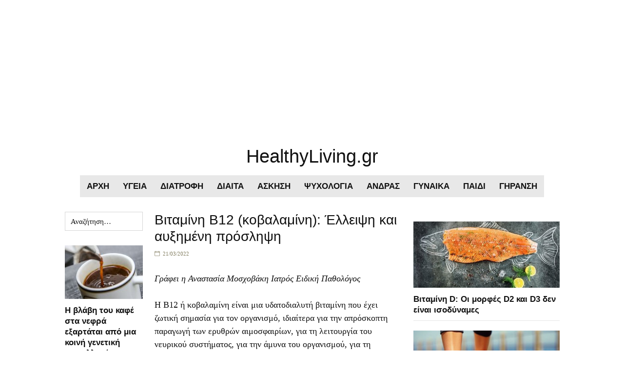

--- FILE ---
content_type: text/html; charset=UTF-8
request_url: https://www.healthyliving.gr/2022/03/21/vitaminh-b12-kovalaminh-elleipsi-aneparkeia/
body_size: 15143
content:
<!DOCTYPE html>
<html dir="ltr" lang="en-US">
<head>
<meta charset="UTF-8" />
<!-- Global Site Tag (gtag.js) - Google Analytics -->
<link href="//www.googletagmanager.com" rel="dns-prefetch" />
<link href="https://www.google-analytics.com" rel="preconnect" crossorigin />
<script src="https://www.googletagmanager.com/gtag/js?id=UA-18316358-1" async></script>
<script>
	window.dataLayer = window.dataLayer || [];
	function gtag(){dataLayer.push(arguments);}
	gtag('js', new Date());
	gtag('config', 'UA-18316358-1');
</script>
<title>Βιταμίνη B12 (κοβαλαμίνη): Έλλειψη και αυξημένη πρόσληψη - HealthyLiving.gr</title>
<meta name="viewport" content="width=device-width, initial-scale=1" />
<link href="https://www.healthyliving.gr/wp-content/thesis/skins/effectus/css.css" rel="stylesheet" />
<link href="https://www.healthyliving.gr/2022/03/21/vitaminh-b12-kovalaminh-elleipsi-aneparkeia/" rel="canonical" />
<link href="https://www.healthyliving.gr/feed/" rel="alternate" type="application/rss+xml" title="HealthyLiving.gr feed" />
<link href="https://www.healthyliving.gr/xmlrpc.php" rel="pingback" />
<link href="https://www.healthyliving.gr/wp-content/uploads/2014/12/flower.gif.ico" rel="shortcut icon" />
<meta name='robots' content='index, follow, max-image-preview:large, max-snippet:-1, max-video-preview:-1' />
	<style>img:is([sizes="auto" i], [sizes^="auto," i]) { contain-intrinsic-size: 3000px 1500px }</style>
	
	<!-- This site is optimized with the Yoast SEO plugin v26.0 - https://yoast.com/wordpress/plugins/seo/ -->
	<link rel="canonical" href="https://www.healthyliving.gr/2022/03/21/vitaminh-b12-kovalaminh-elleipsi-aneparkeia/" />
	<meta property="og:locale" content="en_US" />
	<meta property="og:type" content="article" />
	<meta property="og:title" content="Βιταμίνη B12 (κοβαλαμίνη): Έλλειψη και αυξημένη πρόσληψη - HealthyLiving.gr" />
	<meta property="og:description" content="Γράφει η Αναστασία Μοσχοβάκη Ιατρός Ειδική Παθολόγος H B12 ή κοβαλαμίνη είναι μια υδατοδιαλυτή βιταμίνη που έχει ζωτική σημασία για τον οργανισμό, [&hellip;]" />
	<meta property="og:url" content="https://www.healthyliving.gr/2022/03/21/vitaminh-b12-kovalaminh-elleipsi-aneparkeia/" />
	<meta property="og:site_name" content="HealthyLiving.gr" />
	<meta property="article:published_time" content="2022-03-21T07:38:57+00:00" />
	<meta property="article:modified_time" content="2022-03-21T07:38:59+00:00" />
	<meta property="og:image" content="https://www.healthyliving.gr/wp-content/uploads/2021/06/vitamin-b12.jpg" />
	<meta property="og:image:width" content="720" />
	<meta property="og:image:height" content="384" />
	<meta property="og:image:type" content="image/jpeg" />
	<meta name="author" content="Ζήσης Ψάλλας" />
	<meta name="twitter:card" content="summary_large_image" />
	<script type="application/ld+json" class="yoast-schema-graph">{"@context":"https://schema.org","@graph":[{"@type":"WebPage","@id":"https://www.healthyliving.gr/2022/03/21/vitaminh-b12-kovalaminh-elleipsi-aneparkeia/","url":"https://www.healthyliving.gr/2022/03/21/vitaminh-b12-kovalaminh-elleipsi-aneparkeia/","name":"Βιταμίνη B12 (κοβαλαμίνη): Έλλειψη και αυξημένη πρόσληψη - HealthyLiving.gr","isPartOf":{"@id":"https://www.healthyliving.gr/#website"},"primaryImageOfPage":{"@id":"https://www.healthyliving.gr/2022/03/21/vitaminh-b12-kovalaminh-elleipsi-aneparkeia/#primaryimage"},"image":{"@id":"https://www.healthyliving.gr/2022/03/21/vitaminh-b12-kovalaminh-elleipsi-aneparkeia/#primaryimage"},"thumbnailUrl":"https://www.healthyliving.gr/wp-content/uploads/2021/06/vitamin-b12.jpg","datePublished":"2022-03-21T07:38:57+00:00","dateModified":"2022-03-21T07:38:59+00:00","author":{"@id":"https://www.healthyliving.gr/#/schema/person/e575606ef5c18d868ccf18790cf57b99"},"breadcrumb":{"@id":"https://www.healthyliving.gr/2022/03/21/vitaminh-b12-kovalaminh-elleipsi-aneparkeia/#breadcrumb"},"inLanguage":"en-US","potentialAction":[{"@type":"ReadAction","target":["https://www.healthyliving.gr/2022/03/21/vitaminh-b12-kovalaminh-elleipsi-aneparkeia/"]}]},{"@type":"ImageObject","inLanguage":"en-US","@id":"https://www.healthyliving.gr/2022/03/21/vitaminh-b12-kovalaminh-elleipsi-aneparkeia/#primaryimage","url":"https://www.healthyliving.gr/wp-content/uploads/2021/06/vitamin-b12.jpg","contentUrl":"https://www.healthyliving.gr/wp-content/uploads/2021/06/vitamin-b12.jpg","width":720,"height":384},{"@type":"BreadcrumbList","@id":"https://www.healthyliving.gr/2022/03/21/vitaminh-b12-kovalaminh-elleipsi-aneparkeia/#breadcrumb","itemListElement":[{"@type":"ListItem","position":1,"name":"Home","item":"https://www.healthyliving.gr/"},{"@type":"ListItem","position":2,"name":"Βιταμίνη B12 (κοβαλαμίνη): Έλλειψη και αυξημένη πρόσληψη"}]},{"@type":"WebSite","@id":"https://www.healthyliving.gr/#website","url":"https://www.healthyliving.gr/","name":"HealthyLiving.gr","description":"Δες τη ζωή υγιεινά","potentialAction":[{"@type":"SearchAction","target":{"@type":"EntryPoint","urlTemplate":"https://www.healthyliving.gr/?s={search_term_string}"},"query-input":{"@type":"PropertyValueSpecification","valueRequired":true,"valueName":"search_term_string"}}],"inLanguage":"en-US"},{"@type":"Person","@id":"https://www.healthyliving.gr/#/schema/person/e575606ef5c18d868ccf18790cf57b99","name":"Ζήσης Ψάλλας","image":{"@type":"ImageObject","inLanguage":"en-US","@id":"https://www.healthyliving.gr/#/schema/person/image/","url":"https://secure.gravatar.com/avatar/dfbd422ccf71f733215f7668d8c32c1f980dbe63ec17bdc03daf3d56c6549aec?s=96&d=mm&r=g","contentUrl":"https://secure.gravatar.com/avatar/dfbd422ccf71f733215f7668d8c32c1f980dbe63ec17bdc03daf3d56c6549aec?s=96&d=mm&r=g","caption":"Ζήσης Ψάλλας"},"sameAs":["https://www.healthyliving.gr/"]}]}</script>
	<!-- / Yoast SEO plugin. -->


<link rel='dns-prefetch' href='//static.addtoany.com' />
<script type="text/javascript">
/* <![CDATA[ */
window._wpemojiSettings = {"baseUrl":"https:\/\/s.w.org\/images\/core\/emoji\/16.0.1\/72x72\/","ext":".png","svgUrl":"https:\/\/s.w.org\/images\/core\/emoji\/16.0.1\/svg\/","svgExt":".svg","source":{"concatemoji":"https:\/\/www.healthyliving.gr\/wp-includes\/js\/wp-emoji-release.min.js"}};
/*! This file is auto-generated */
!function(s,n){var o,i,e;function c(e){try{var t={supportTests:e,timestamp:(new Date).valueOf()};sessionStorage.setItem(o,JSON.stringify(t))}catch(e){}}function p(e,t,n){e.clearRect(0,0,e.canvas.width,e.canvas.height),e.fillText(t,0,0);var t=new Uint32Array(e.getImageData(0,0,e.canvas.width,e.canvas.height).data),a=(e.clearRect(0,0,e.canvas.width,e.canvas.height),e.fillText(n,0,0),new Uint32Array(e.getImageData(0,0,e.canvas.width,e.canvas.height).data));return t.every(function(e,t){return e===a[t]})}function u(e,t){e.clearRect(0,0,e.canvas.width,e.canvas.height),e.fillText(t,0,0);for(var n=e.getImageData(16,16,1,1),a=0;a<n.data.length;a++)if(0!==n.data[a])return!1;return!0}function f(e,t,n,a){switch(t){case"flag":return n(e,"\ud83c\udff3\ufe0f\u200d\u26a7\ufe0f","\ud83c\udff3\ufe0f\u200b\u26a7\ufe0f")?!1:!n(e,"\ud83c\udde8\ud83c\uddf6","\ud83c\udde8\u200b\ud83c\uddf6")&&!n(e,"\ud83c\udff4\udb40\udc67\udb40\udc62\udb40\udc65\udb40\udc6e\udb40\udc67\udb40\udc7f","\ud83c\udff4\u200b\udb40\udc67\u200b\udb40\udc62\u200b\udb40\udc65\u200b\udb40\udc6e\u200b\udb40\udc67\u200b\udb40\udc7f");case"emoji":return!a(e,"\ud83e\udedf")}return!1}function g(e,t,n,a){var r="undefined"!=typeof WorkerGlobalScope&&self instanceof WorkerGlobalScope?new OffscreenCanvas(300,150):s.createElement("canvas"),o=r.getContext("2d",{willReadFrequently:!0}),i=(o.textBaseline="top",o.font="600 32px Arial",{});return e.forEach(function(e){i[e]=t(o,e,n,a)}),i}function t(e){var t=s.createElement("script");t.src=e,t.defer=!0,s.head.appendChild(t)}"undefined"!=typeof Promise&&(o="wpEmojiSettingsSupports",i=["flag","emoji"],n.supports={everything:!0,everythingExceptFlag:!0},e=new Promise(function(e){s.addEventListener("DOMContentLoaded",e,{once:!0})}),new Promise(function(t){var n=function(){try{var e=JSON.parse(sessionStorage.getItem(o));if("object"==typeof e&&"number"==typeof e.timestamp&&(new Date).valueOf()<e.timestamp+604800&&"object"==typeof e.supportTests)return e.supportTests}catch(e){}return null}();if(!n){if("undefined"!=typeof Worker&&"undefined"!=typeof OffscreenCanvas&&"undefined"!=typeof URL&&URL.createObjectURL&&"undefined"!=typeof Blob)try{var e="postMessage("+g.toString()+"("+[JSON.stringify(i),f.toString(),p.toString(),u.toString()].join(",")+"));",a=new Blob([e],{type:"text/javascript"}),r=new Worker(URL.createObjectURL(a),{name:"wpTestEmojiSupports"});return void(r.onmessage=function(e){c(n=e.data),r.terminate(),t(n)})}catch(e){}c(n=g(i,f,p,u))}t(n)}).then(function(e){for(var t in e)n.supports[t]=e[t],n.supports.everything=n.supports.everything&&n.supports[t],"flag"!==t&&(n.supports.everythingExceptFlag=n.supports.everythingExceptFlag&&n.supports[t]);n.supports.everythingExceptFlag=n.supports.everythingExceptFlag&&!n.supports.flag,n.DOMReady=!1,n.readyCallback=function(){n.DOMReady=!0}}).then(function(){return e}).then(function(){var e;n.supports.everything||(n.readyCallback(),(e=n.source||{}).concatemoji?t(e.concatemoji):e.wpemoji&&e.twemoji&&(t(e.twemoji),t(e.wpemoji)))}))}((window,document),window._wpemojiSettings);
/* ]]> */
</script>
<style id='wp-emoji-styles-inline-css' type='text/css'>

	img.wp-smiley, img.emoji {
		display: inline !important;
		border: none !important;
		box-shadow: none !important;
		height: 1em !important;
		width: 1em !important;
		margin: 0 0.07em !important;
		vertical-align: -0.1em !important;
		background: none !important;
		padding: 0 !important;
	}
</style>
<link rel='stylesheet' id='wp-block-library-css' href='https://www.healthyliving.gr/wp-includes/css/dist/block-library/style.min.css' type='text/css' media='all' />
<style id='classic-theme-styles-inline-css' type='text/css'>
/*! This file is auto-generated */
.wp-block-button__link{color:#fff;background-color:#32373c;border-radius:9999px;box-shadow:none;text-decoration:none;padding:calc(.667em + 2px) calc(1.333em + 2px);font-size:1.125em}.wp-block-file__button{background:#32373c;color:#fff;text-decoration:none}
</style>
<style id='global-styles-inline-css' type='text/css'>
:root{--wp--preset--aspect-ratio--square: 1;--wp--preset--aspect-ratio--4-3: 4/3;--wp--preset--aspect-ratio--3-4: 3/4;--wp--preset--aspect-ratio--3-2: 3/2;--wp--preset--aspect-ratio--2-3: 2/3;--wp--preset--aspect-ratio--16-9: 16/9;--wp--preset--aspect-ratio--9-16: 9/16;--wp--preset--color--black: #000000;--wp--preset--color--cyan-bluish-gray: #abb8c3;--wp--preset--color--white: #ffffff;--wp--preset--color--pale-pink: #f78da7;--wp--preset--color--vivid-red: #cf2e2e;--wp--preset--color--luminous-vivid-orange: #ff6900;--wp--preset--color--luminous-vivid-amber: #fcb900;--wp--preset--color--light-green-cyan: #7bdcb5;--wp--preset--color--vivid-green-cyan: #00d084;--wp--preset--color--pale-cyan-blue: #8ed1fc;--wp--preset--color--vivid-cyan-blue: #0693e3;--wp--preset--color--vivid-purple: #9b51e0;--wp--preset--gradient--vivid-cyan-blue-to-vivid-purple: linear-gradient(135deg,rgba(6,147,227,1) 0%,rgb(155,81,224) 100%);--wp--preset--gradient--light-green-cyan-to-vivid-green-cyan: linear-gradient(135deg,rgb(122,220,180) 0%,rgb(0,208,130) 100%);--wp--preset--gradient--luminous-vivid-amber-to-luminous-vivid-orange: linear-gradient(135deg,rgba(252,185,0,1) 0%,rgba(255,105,0,1) 100%);--wp--preset--gradient--luminous-vivid-orange-to-vivid-red: linear-gradient(135deg,rgba(255,105,0,1) 0%,rgb(207,46,46) 100%);--wp--preset--gradient--very-light-gray-to-cyan-bluish-gray: linear-gradient(135deg,rgb(238,238,238) 0%,rgb(169,184,195) 100%);--wp--preset--gradient--cool-to-warm-spectrum: linear-gradient(135deg,rgb(74,234,220) 0%,rgb(151,120,209) 20%,rgb(207,42,186) 40%,rgb(238,44,130) 60%,rgb(251,105,98) 80%,rgb(254,248,76) 100%);--wp--preset--gradient--blush-light-purple: linear-gradient(135deg,rgb(255,206,236) 0%,rgb(152,150,240) 100%);--wp--preset--gradient--blush-bordeaux: linear-gradient(135deg,rgb(254,205,165) 0%,rgb(254,45,45) 50%,rgb(107,0,62) 100%);--wp--preset--gradient--luminous-dusk: linear-gradient(135deg,rgb(255,203,112) 0%,rgb(199,81,192) 50%,rgb(65,88,208) 100%);--wp--preset--gradient--pale-ocean: linear-gradient(135deg,rgb(255,245,203) 0%,rgb(182,227,212) 50%,rgb(51,167,181) 100%);--wp--preset--gradient--electric-grass: linear-gradient(135deg,rgb(202,248,128) 0%,rgb(113,206,126) 100%);--wp--preset--gradient--midnight: linear-gradient(135deg,rgb(2,3,129) 0%,rgb(40,116,252) 100%);--wp--preset--font-size--small: 13px;--wp--preset--font-size--medium: 20px;--wp--preset--font-size--large: 36px;--wp--preset--font-size--x-large: 42px;--wp--preset--spacing--20: 0.44rem;--wp--preset--spacing--30: 0.67rem;--wp--preset--spacing--40: 1rem;--wp--preset--spacing--50: 1.5rem;--wp--preset--spacing--60: 2.25rem;--wp--preset--spacing--70: 3.38rem;--wp--preset--spacing--80: 5.06rem;--wp--preset--shadow--natural: 6px 6px 9px rgba(0, 0, 0, 0.2);--wp--preset--shadow--deep: 12px 12px 50px rgba(0, 0, 0, 0.4);--wp--preset--shadow--sharp: 6px 6px 0px rgba(0, 0, 0, 0.2);--wp--preset--shadow--outlined: 6px 6px 0px -3px rgba(255, 255, 255, 1), 6px 6px rgba(0, 0, 0, 1);--wp--preset--shadow--crisp: 6px 6px 0px rgba(0, 0, 0, 1);}:where(.is-layout-flex){gap: 0.5em;}:where(.is-layout-grid){gap: 0.5em;}body .is-layout-flex{display: flex;}.is-layout-flex{flex-wrap: wrap;align-items: center;}.is-layout-flex > :is(*, div){margin: 0;}body .is-layout-grid{display: grid;}.is-layout-grid > :is(*, div){margin: 0;}:where(.wp-block-columns.is-layout-flex){gap: 2em;}:where(.wp-block-columns.is-layout-grid){gap: 2em;}:where(.wp-block-post-template.is-layout-flex){gap: 1.25em;}:where(.wp-block-post-template.is-layout-grid){gap: 1.25em;}.has-black-color{color: var(--wp--preset--color--black) !important;}.has-cyan-bluish-gray-color{color: var(--wp--preset--color--cyan-bluish-gray) !important;}.has-white-color{color: var(--wp--preset--color--white) !important;}.has-pale-pink-color{color: var(--wp--preset--color--pale-pink) !important;}.has-vivid-red-color{color: var(--wp--preset--color--vivid-red) !important;}.has-luminous-vivid-orange-color{color: var(--wp--preset--color--luminous-vivid-orange) !important;}.has-luminous-vivid-amber-color{color: var(--wp--preset--color--luminous-vivid-amber) !important;}.has-light-green-cyan-color{color: var(--wp--preset--color--light-green-cyan) !important;}.has-vivid-green-cyan-color{color: var(--wp--preset--color--vivid-green-cyan) !important;}.has-pale-cyan-blue-color{color: var(--wp--preset--color--pale-cyan-blue) !important;}.has-vivid-cyan-blue-color{color: var(--wp--preset--color--vivid-cyan-blue) !important;}.has-vivid-purple-color{color: var(--wp--preset--color--vivid-purple) !important;}.has-black-background-color{background-color: var(--wp--preset--color--black) !important;}.has-cyan-bluish-gray-background-color{background-color: var(--wp--preset--color--cyan-bluish-gray) !important;}.has-white-background-color{background-color: var(--wp--preset--color--white) !important;}.has-pale-pink-background-color{background-color: var(--wp--preset--color--pale-pink) !important;}.has-vivid-red-background-color{background-color: var(--wp--preset--color--vivid-red) !important;}.has-luminous-vivid-orange-background-color{background-color: var(--wp--preset--color--luminous-vivid-orange) !important;}.has-luminous-vivid-amber-background-color{background-color: var(--wp--preset--color--luminous-vivid-amber) !important;}.has-light-green-cyan-background-color{background-color: var(--wp--preset--color--light-green-cyan) !important;}.has-vivid-green-cyan-background-color{background-color: var(--wp--preset--color--vivid-green-cyan) !important;}.has-pale-cyan-blue-background-color{background-color: var(--wp--preset--color--pale-cyan-blue) !important;}.has-vivid-cyan-blue-background-color{background-color: var(--wp--preset--color--vivid-cyan-blue) !important;}.has-vivid-purple-background-color{background-color: var(--wp--preset--color--vivid-purple) !important;}.has-black-border-color{border-color: var(--wp--preset--color--black) !important;}.has-cyan-bluish-gray-border-color{border-color: var(--wp--preset--color--cyan-bluish-gray) !important;}.has-white-border-color{border-color: var(--wp--preset--color--white) !important;}.has-pale-pink-border-color{border-color: var(--wp--preset--color--pale-pink) !important;}.has-vivid-red-border-color{border-color: var(--wp--preset--color--vivid-red) !important;}.has-luminous-vivid-orange-border-color{border-color: var(--wp--preset--color--luminous-vivid-orange) !important;}.has-luminous-vivid-amber-border-color{border-color: var(--wp--preset--color--luminous-vivid-amber) !important;}.has-light-green-cyan-border-color{border-color: var(--wp--preset--color--light-green-cyan) !important;}.has-vivid-green-cyan-border-color{border-color: var(--wp--preset--color--vivid-green-cyan) !important;}.has-pale-cyan-blue-border-color{border-color: var(--wp--preset--color--pale-cyan-blue) !important;}.has-vivid-cyan-blue-border-color{border-color: var(--wp--preset--color--vivid-cyan-blue) !important;}.has-vivid-purple-border-color{border-color: var(--wp--preset--color--vivid-purple) !important;}.has-vivid-cyan-blue-to-vivid-purple-gradient-background{background: var(--wp--preset--gradient--vivid-cyan-blue-to-vivid-purple) !important;}.has-light-green-cyan-to-vivid-green-cyan-gradient-background{background: var(--wp--preset--gradient--light-green-cyan-to-vivid-green-cyan) !important;}.has-luminous-vivid-amber-to-luminous-vivid-orange-gradient-background{background: var(--wp--preset--gradient--luminous-vivid-amber-to-luminous-vivid-orange) !important;}.has-luminous-vivid-orange-to-vivid-red-gradient-background{background: var(--wp--preset--gradient--luminous-vivid-orange-to-vivid-red) !important;}.has-very-light-gray-to-cyan-bluish-gray-gradient-background{background: var(--wp--preset--gradient--very-light-gray-to-cyan-bluish-gray) !important;}.has-cool-to-warm-spectrum-gradient-background{background: var(--wp--preset--gradient--cool-to-warm-spectrum) !important;}.has-blush-light-purple-gradient-background{background: var(--wp--preset--gradient--blush-light-purple) !important;}.has-blush-bordeaux-gradient-background{background: var(--wp--preset--gradient--blush-bordeaux) !important;}.has-luminous-dusk-gradient-background{background: var(--wp--preset--gradient--luminous-dusk) !important;}.has-pale-ocean-gradient-background{background: var(--wp--preset--gradient--pale-ocean) !important;}.has-electric-grass-gradient-background{background: var(--wp--preset--gradient--electric-grass) !important;}.has-midnight-gradient-background{background: var(--wp--preset--gradient--midnight) !important;}.has-small-font-size{font-size: var(--wp--preset--font-size--small) !important;}.has-medium-font-size{font-size: var(--wp--preset--font-size--medium) !important;}.has-large-font-size{font-size: var(--wp--preset--font-size--large) !important;}.has-x-large-font-size{font-size: var(--wp--preset--font-size--x-large) !important;}
:where(.wp-block-post-template.is-layout-flex){gap: 1.25em;}:where(.wp-block-post-template.is-layout-grid){gap: 1.25em;}
:where(.wp-block-columns.is-layout-flex){gap: 2em;}:where(.wp-block-columns.is-layout-grid){gap: 2em;}
:root :where(.wp-block-pullquote){font-size: 1.5em;line-height: 1.6;}
</style>
<link rel='stylesheet' id='recent-posts-widget-with-thumbnails-public-style-css' href='https://www.healthyliving.gr/wp-content/plugins/recent-posts-widget-with-thumbnails/public.css' type='text/css' media='all' />
<link rel='stylesheet' id='addtoany-css' href='https://www.healthyliving.gr/wp-content/plugins/add-to-any/addtoany.min.css' type='text/css' media='all' />
<script type="text/javascript" id="addtoany-core-js-before">
/* <![CDATA[ */
window.a2a_config=window.a2a_config||{};a2a_config.callbacks=[];a2a_config.overlays=[];a2a_config.templates={};
/* ]]> */
</script>
<script type="text/javascript" defer src="https://static.addtoany.com/menu/page.js" id="addtoany-core-js"></script>
<script type="text/javascript" src="https://www.healthyliving.gr/wp-includes/js/jquery/jquery.min.js" id="jquery-core-js"></script>
<script type="text/javascript" src="https://www.healthyliving.gr/wp-includes/js/jquery/jquery-migrate.min.js" id="jquery-migrate-js"></script>
<script type="text/javascript" defer src="https://www.healthyliving.gr/wp-content/plugins/add-to-any/addtoany.min.js" id="addtoany-jquery-js"></script>
<link rel="https://api.w.org/" href="https://www.healthyliving.gr/wp-json/" /><link rel="alternate" title="JSON" type="application/json" href="https://www.healthyliving.gr/wp-json/wp/v2/posts/85552" /><link rel="alternate" title="oEmbed (JSON)" type="application/json+oembed" href="https://www.healthyliving.gr/wp-json/oembed/1.0/embed?url=https%3A%2F%2Fwww.healthyliving.gr%2F2022%2F03%2F21%2Fvitaminh-b12-kovalaminh-elleipsi-aneparkeia%2F" />
<link rel="alternate" title="oEmbed (XML)" type="text/xml+oembed" href="https://www.healthyliving.gr/wp-json/oembed/1.0/embed?url=https%3A%2F%2Fwww.healthyliving.gr%2F2022%2F03%2F21%2Fvitaminh-b12-kovalaminh-elleipsi-aneparkeia%2F&#038;format=xml" />
</head>
<body class="template-single fixed-layout borderless-layout">
<div class="wrapper">
	<p class="ContainerResponsiveAd">
<div class="widget_text widget widget_custom_html header_widgets" id="custom_html-3"><div class="textwidget custom-html-widget"><script async src="//pagead2.googlesyndication.com/pagead/js/adsbygoogle.js"></script>
<!-- Responsive_Home_Pano -->
<ins class="adsbygoogle" style="display: block;" data-ad-client="ca-pub-7241154346215536" data-ad-slot="8253505570" data-ad-format="auto"></ins>
<script>
(adsbygoogle = window.adsbygoogle || []).push({});
</script></div></div>	</p>
	<div class="header_container">
		<div id="header">
			<div class="headline_container">
				<div class="container">
					<div class="head-container">
						<div id="site_title"><a href="https://www.healthyliving.gr">HealthyLiving.gr</a></div>
					</div>
				</div>
			</div>
<div class="nav-container">
	<div class="container">
		<span class="menu_control">≡ Menu</span>
<ul id="menu-main-menu" class="nav"><li id="menu-item-7549" class="menu-item menu-item-type-custom menu-item-object-custom menu-item-home menu-item-7549"><a href="https://www.healthyliving.gr/">ΑΡΧΗ</a></li>
<li id="menu-item-35143" class="menu-item menu-item-type-taxonomy menu-item-object-category menu-item-35143"><a href="https://www.healthyliving.gr/category/%cf%85%ce%b3%ce%b5%ce%b9%ce%b1/">ΥΓΕΙΑ</a></li>
<li id="menu-item-1449" class="menu-item menu-item-type-taxonomy menu-item-object-category current-post-ancestor current-menu-parent current-post-parent menu-item-1449"><a href="https://www.healthyliving.gr/category/%ce%b4%ce%b9%ce%b1%cf%84%cf%81%ce%bf%cf%86%ce%b7/">ΔΙΑΤΡΟΦΗ</a></li>
<li id="menu-item-41218" class="menu-item menu-item-type-taxonomy menu-item-object-category menu-item-41218"><a href="https://www.healthyliving.gr/category/%ce%b4%ce%b9%ce%b1%ce%b9%cf%84%ce%b1/">ΔΙΑΙΤΑ</a></li>
<li id="menu-item-1451" class="menu-item menu-item-type-taxonomy menu-item-object-category menu-item-1451"><a href="https://www.healthyliving.gr/category/%ce%b1%cf%83%ce%ba%ce%b7%cf%83%ce%b7/">ΑΣΚΗΣΗ</a></li>
<li id="menu-item-2580" class="menu-item menu-item-type-taxonomy menu-item-object-category menu-item-2580"><a href="https://www.healthyliving.gr/category/%cf%88%cf%85%cf%87%ce%bf%ce%bb%ce%bf%ce%b3%ce%af%ce%b1/">ΨΥΧΟΛΟΓΙΑ</a></li>
<li id="menu-item-82296" class="menu-item menu-item-type-taxonomy menu-item-object-category menu-item-82296"><a href="https://www.healthyliving.gr/category/%ce%b1%ce%bd%ce%b4%cf%81%ce%b1%cf%83/">ΑΝΔΡΑΣ</a></li>
<li id="menu-item-82297" class="menu-item menu-item-type-taxonomy menu-item-object-category menu-item-82297"><a href="https://www.healthyliving.gr/category/%ce%bf%ce%bc%ce%bf%cf%81%cf%86%ce%b9%ce%b1/">ΓΥΝΑΙΚΑ</a></li>
<li id="menu-item-82298" class="menu-item menu-item-type-taxonomy menu-item-object-category menu-item-82298"><a href="https://www.healthyliving.gr/category/%cf%80%ce%b1%ce%b9%ce%b4%ce%b9/">ΠΑΙΔΙ</a></li>
<li id="menu-item-82295" class="menu-item menu-item-type-taxonomy menu-item-object-category menu-item-82295"><a href="https://www.healthyliving.gr/category/%ce%b3%ce%ae%cf%81%ce%b1%ce%bd%cf%83%ce%b7/">ΓΗΡΑΝΣΗ</a></li>
</ul>
	</div>
</div>
		</div>
	</div>
	<div class="content_container">
		<div class="container">
			<div class="columns">
				<div class="column-wrapper">
					<div class="content">
						<article id="post-85552" class="post_box grt top" itemscope itemtype="https://schema.org/Article">
							<link href="https://www.healthyliving.gr/2022/03/21/vitaminh-b12-kovalaminh-elleipsi-aneparkeia/" itemprop="mainEntityOfPage" />
							<div class="headline_area">
								<h1 class="headline" itemprop="headline">Βιταμίνη B12 (κοβαλαμίνη): Έλλειψη και αυξημένη πρόσληψη</h1>
								<div class="byline small">
									<meta itemprop="datePublished" content="2022-03-21" />
									<meta itemprop="dateModified" content="2022-03-21" />
									<span class="post_date" title="2022-03-21">21/03/2022</span>
								</div>
							</div>
							<div class="post_content" itemprop="articleBody">
<p><em>Γράφει η Αναστασία Μοσχοβάκη Ιατρός Ειδική Παθολόγος</em></p>
<p>H B12 ή κοβαλαμίνη είναι μια υδατοδιαλυτή βιταμίνη που έχει ζωτική σημασία για τον οργανισμό, ιδιαίτερα για την απρόσκοπτη παραγωγή των ερυθρών αιμοσφαιρίων, για τη λειτουργία του νευρικού συστήματος, για την άμυνα του οργανισμού, για τη σύνθεση του DNA, για το μεταβολισμό λιπαρών οξέων και αμινοξέων. Η βιταμίνη Β12 (κοβαλαμίνη) βρίσκεται μόνο σε τρόφιμα ζωικής προέλευσης (κρέας, ψάρι, αυγά και γαλακτοκομικά προϊόντα).</p>
<p>Μετά την κατάποσή της εξαιτίας του χαμηλού pH του στομάχου η βιταμίνη Β12 διαχωρίζεται από άλλες διατροφικές πρωτεΐνες. Η ελεύθερη κοβαλαμίνη συνδέεται με τον γαστρικό ενδογενή παράγοντα (IF), μια γλυκοπρωτεΐνη που παράγεται από τα τοιχωματικά κύτταρα του στομάχου. Αφού συνδεθεί με τον IF, η βιταμίνη Β12 γίνεται ανθεκτική στην διάσπαση, ώστε να καταστεί δυνατή η απορρόφησή της από την αιματική κυκλοφορία. Η ικανότητα του οργανισμού να απορροφά την βιταμίνη Β12 ελαττώνεται σταδιακά με την πάροδο της ηλικίας. Οι διαταραχές της βιταμίνης Β12 είναι οι πιο κοινές διαταραχές των βιταμινών του συμπλέγματος Β στον άνθρωπο.</p>
<p>Δύο σημαντικά παθολογικά προβλήματα που συχνά απαντώνται στην παθολογική κλινική πράξη είναι η αύξηση και η ελάττωση της ζωτικής αυτής βιταμίνης.</p>
<p><strong>ΑΥΞΗΜΕΝΗ Β12</strong></p>
<p>Η αυξημένη Β12 μπορεί να οφείλεται:</p>
<ul>
<li>σε εξωγενή χορήγηση και κατάχρηση συμπληρωμάτων</li>
<li>σε απελευθέρωση κοβαλαμίνης από ηπατική κυτταρόλυση, μειωμένη κάθαρση ή ενισχυμένη παραγωγή απτοκορρίνης. Αιματολογικές διαταραχές όπως η χρόνια μυελογενής λευχαιμία, η προμυελοκυτταρική λευχαιμία, η αληθής πολυκυτταραιμία, το υπερηωσινοφιλικό σύνδρομο, καταστάσεις φλεγμονής, ηπατικές παθήσεις και καρκινώματα μπορεί να ευθύνονται Η υψηλή κοβαλαμίνη ορού σε φλεγμονώδεις ασθένειες μπορεί να συνδέεται με απρόσφορες αυξήσεις κατά την οξεία φάση της φλεγμονής.</li>
<li>σε μειωμένη κυτταρική πρόσληψη της κοβαλαμίνης από τους υποδοχείς όπως συμβαίνει σε νεφροπαθείς. Συμπτώματα όπως πονοκέφαλος, ναυτία και έμετος, διάρροια, κόπωση αιμωδίες, μυρμηγκιάσματα σε χέρια και πόδια είναι πιθανά, συχνά ωστόσο η αυξημένη Β12 ανευρίσκεται σε εργαστηριακούς ελέγχους χωρίς να προκαλεί συμπτώματα. Ενίοτε παρά τη αύξηση, η βιταμίνη Β12 δεν είναι λειτουργική με αποτέλεσμα ο ασθενής να εμφανίζει ουσιαστικά ανεπάρκεια και συμπτώματα ανεπαρκείας λόγω κακής διάθεσης!</li>
</ul>
<p><strong>ΕΛΛΕΙΨΗ Β12</strong></p>
<p>Η έλλειψη της βιταμίνης Β12 προκαλεί πτώση του αιματοκρίτη, αναιμία, κόπωση, νευροψυχιατρικές διαταραχές, μουδιάσματα στα χέρια και στα πόδια, κατάθλιψη, σύγχυση, απώλεια μνήμης, αστάθεια, αλλοιώσεις λαιμού και γλώσσας, υπερμελάγχρωση, κίτρινη ή λευκή χρώση δέρματος, διάρροια, γλωσσίτιδα, λευκοπενία, πονοκέφαλο, γνωστική εξασθένηση, ανωμαλίες βάδισης, απώλεια ιδιοδεκτικότητας και δονητικής αίσθησης ,οσφρητική ανεπάρκεια, περιφερική νευροπάθεια. Τα επίπεδα της βιταμίνης Β12 πρέπει να ελέγχονται οπωσδήποτε στους υπερήλικες αλλά και σε κάθε περίπτωση αναιμίας που δεν μπορεί να αποδοθεί σε ανεπάρκεια σιδήρου ή σε συνδεόμενο χρόνιο υποκείμενο νόσημα.</p>
<p>Τα αίτια της ανεπάρκειας της βιταμίνης Β12 είναι η κακή απορρόφηση, η μειωμένη πρόσληψη και καταστάσεις αυτοανοσίας στις οποίες ο ίδιος ο οργανισμός παράγει αυτοαντισώματα και αυτοάνοσες αντιδράσεις στα πλαίσια των οποίων καταστρέφει την βιταμίνη. Κατά την διάρκεια της σωστής ειδικής παθολογικής εξέτασης είναι σημαντικό να εντοπιστεί το υποκείμενο αίτιο που συνδέεται με την ανεπάρκεια και να δοθεί η σωστή θεραπεία.</p>
<p>Η ανάπτυξη ανεπάρκειας της βιταμίνης Β12 μπορεί να συνδέεται με:</p>
<ul>
<li>Ατροφική γαστρίτιδα</li>
<li>Σύνδρομο μεταγαστρεκτομής</li>
<li>Κατάχρηση αλκοόλ</li>
<li>Ορισμένα φάρμακα όπως είναι οι αναστολείς αντλίας πρωτονίων, και οι ανταγωνιστές Η2 υποδοχέων ισταμίνης.</li>
<li>Ιδιοπαθή φλεγμονώδη νόσο του εντέρου</li>
<li>Εκτομή ειλεού</li>
<li>Λοίμωξη από ταινία</li>
<li>Αυστηρή χορτοφαγική δίαιτα (βίγκαν).</li>
</ul>
<p><em>Δρ. Αναστασία Μοσχοβάκη, Ιατρός Ειδική Παθολόγος, </em><em>Φραγκοπούλου 10, Κηφισιά, Τηλ. 2102122198, Email: amoschovaki@yahoo.gr</em><em><a href="http://iatreioamoschovaki.gr/" target="_blank" rel="noopener noreferrer"> http://iatreioamoschovaki.gr </a></em><em><a href="http://anastasiamoschovaki1.blogspot.com/" target="_blank" rel="noopener noreferrer" data-saferedirecturl="https://www.google.com/url?q=http://anastasiamoschovaki1.blogspot.com/&amp;source=gmail&amp;ust=1572251465519000&amp;usg=AFQjCNEbQX_GzjY4nCGIdzD_7TTBbZASvQ">https://<wbr />anastasiamoschovaki1.blogspot.<wbr />com</a></em><br />
<em>24ωρη γραμματεία νοσοκομειακά περιστατικά: 2106252770.</em></p>
<div class="addtoany_share_save_container addtoany_content addtoany_content_bottom"><div class="a2a_kit a2a_kit_size_32 addtoany_list" data-a2a-url="https://www.healthyliving.gr/2022/03/21/vitaminh-b12-kovalaminh-elleipsi-aneparkeia/" data-a2a-title="Βιταμίνη B12 (κοβαλαμίνη): Έλλειψη και αυξημένη πρόσληψη"><a class="a2a_button_facebook" href="https://www.addtoany.com/add_to/facebook?linkurl=https%3A%2F%2Fwww.healthyliving.gr%2F2022%2F03%2F21%2Fvitaminh-b12-kovalaminh-elleipsi-aneparkeia%2F&amp;linkname=%CE%92%CE%B9%CF%84%CE%B1%CE%BC%CE%AF%CE%BD%CE%B7%20B12%20%28%CE%BA%CE%BF%CE%B2%CE%B1%CE%BB%CE%B1%CE%BC%CE%AF%CE%BD%CE%B7%29%3A%20%CE%88%CE%BB%CE%BB%CE%B5%CE%B9%CF%88%CE%B7%20%CE%BA%CE%B1%CE%B9%20%CE%B1%CF%85%CE%BE%CE%B7%CE%BC%CE%AD%CE%BD%CE%B7%20%CF%80%CF%81%CF%8C%CF%83%CE%BB%CE%B7%CF%88%CE%B7" title="Facebook" rel="nofollow noopener" target="_blank"></a><a class="a2a_button_linkedin" href="https://www.addtoany.com/add_to/linkedin?linkurl=https%3A%2F%2Fwww.healthyliving.gr%2F2022%2F03%2F21%2Fvitaminh-b12-kovalaminh-elleipsi-aneparkeia%2F&amp;linkname=%CE%92%CE%B9%CF%84%CE%B1%CE%BC%CE%AF%CE%BD%CE%B7%20B12%20%28%CE%BA%CE%BF%CE%B2%CE%B1%CE%BB%CE%B1%CE%BC%CE%AF%CE%BD%CE%B7%29%3A%20%CE%88%CE%BB%CE%BB%CE%B5%CE%B9%CF%88%CE%B7%20%CE%BA%CE%B1%CE%B9%20%CE%B1%CF%85%CE%BE%CE%B7%CE%BC%CE%AD%CE%BD%CE%B7%20%CF%80%CF%81%CF%8C%CF%83%CE%BB%CE%B7%CF%88%CE%B7" title="LinkedIn" rel="nofollow noopener" target="_blank"></a><a class="a2a_button_twitter" href="https://www.addtoany.com/add_to/twitter?linkurl=https%3A%2F%2Fwww.healthyliving.gr%2F2022%2F03%2F21%2Fvitaminh-b12-kovalaminh-elleipsi-aneparkeia%2F&amp;linkname=%CE%92%CE%B9%CF%84%CE%B1%CE%BC%CE%AF%CE%BD%CE%B7%20B12%20%28%CE%BA%CE%BF%CE%B2%CE%B1%CE%BB%CE%B1%CE%BC%CE%AF%CE%BD%CE%B7%29%3A%20%CE%88%CE%BB%CE%BB%CE%B5%CE%B9%CF%88%CE%B7%20%CE%BA%CE%B1%CE%B9%20%CE%B1%CF%85%CE%BE%CE%B7%CE%BC%CE%AD%CE%BD%CE%B7%20%CF%80%CF%81%CF%8C%CF%83%CE%BB%CE%B7%CF%88%CE%B7" title="Twitter" rel="nofollow noopener" target="_blank"></a><a class="a2a_button_pinterest" href="https://www.addtoany.com/add_to/pinterest?linkurl=https%3A%2F%2Fwww.healthyliving.gr%2F2022%2F03%2F21%2Fvitaminh-b12-kovalaminh-elleipsi-aneparkeia%2F&amp;linkname=%CE%92%CE%B9%CF%84%CE%B1%CE%BC%CE%AF%CE%BD%CE%B7%20B12%20%28%CE%BA%CE%BF%CE%B2%CE%B1%CE%BB%CE%B1%CE%BC%CE%AF%CE%BD%CE%B7%29%3A%20%CE%88%CE%BB%CE%BB%CE%B5%CE%B9%CF%88%CE%B7%20%CE%BA%CE%B1%CE%B9%20%CE%B1%CF%85%CE%BE%CE%B7%CE%BC%CE%AD%CE%BD%CE%B7%20%CF%80%CF%81%CF%8C%CF%83%CE%BB%CE%B7%CF%88%CE%B7" title="Pinterest" rel="nofollow noopener" target="_blank"></a><a class="a2a_button_whatsapp" href="https://www.addtoany.com/add_to/whatsapp?linkurl=https%3A%2F%2Fwww.healthyliving.gr%2F2022%2F03%2F21%2Fvitaminh-b12-kovalaminh-elleipsi-aneparkeia%2F&amp;linkname=%CE%92%CE%B9%CF%84%CE%B1%CE%BC%CE%AF%CE%BD%CE%B7%20B12%20%28%CE%BA%CE%BF%CE%B2%CE%B1%CE%BB%CE%B1%CE%BC%CE%AF%CE%BD%CE%B7%29%3A%20%CE%88%CE%BB%CE%BB%CE%B5%CE%B9%CF%88%CE%B7%20%CE%BA%CE%B1%CE%B9%20%CE%B1%CF%85%CE%BE%CE%B7%CE%BC%CE%AD%CE%BD%CE%B7%20%CF%80%CF%81%CF%8C%CF%83%CE%BB%CE%B7%CF%88%CE%B7" title="WhatsApp" rel="nofollow noopener" target="_blank"></a><a class="a2a_button_google_gmail" href="https://www.addtoany.com/add_to/google_gmail?linkurl=https%3A%2F%2Fwww.healthyliving.gr%2F2022%2F03%2F21%2Fvitaminh-b12-kovalaminh-elleipsi-aneparkeia%2F&amp;linkname=%CE%92%CE%B9%CF%84%CE%B1%CE%BC%CE%AF%CE%BD%CE%B7%20B12%20%28%CE%BA%CE%BF%CE%B2%CE%B1%CE%BB%CE%B1%CE%BC%CE%AF%CE%BD%CE%B7%29%3A%20%CE%88%CE%BB%CE%BB%CE%B5%CE%B9%CF%88%CE%B7%20%CE%BA%CE%B1%CE%B9%20%CE%B1%CF%85%CE%BE%CE%B7%CE%BC%CE%AD%CE%BD%CE%B7%20%CF%80%CF%81%CF%8C%CF%83%CE%BB%CE%B7%CF%88%CE%B7" title="Gmail" rel="nofollow noopener" target="_blank"></a><a class="a2a_dd addtoany_share_save addtoany_share" href="https://www.addtoany.com/share"></a></div></div>							</div>
							<div class="Telos_arthrou">
<div class="widget_text widget widget_custom_html" id="custom_html-5"><div class="textwidget custom-html-widget"><script async src="//pagead2.googlesyndication.com/pagead/js/adsbygoogle.js"></script>
<!-- 300 x 250 arthro -->
<ins class="adsbygoogle" style="display: inline-block; width: 300px; height: 250px;" data-ad-client="ca-pub-7241154346215536" data-ad-slot="5257097177"></ins>
<script>
(adsbygoogle = window.adsbygoogle || []).push({});
</script></div></div>							</div>
							<div>
								<div class="text_box">
									<h3>Δείτε επίσης</h3></p>
								</div>
<div class="widget recent-posts-widget-with-thumbnails" id="recent-posts-widget-with-thumbnails-10">
<div id="rpwwt-recent-posts-widget-with-thumbnails-10" class="rpwwt-widget">
	<ul>
		<li><a href="https://www.healthyliving.gr/2015/03/19/griza-mallia-stres-diatrofh/"><img width="40" height="40" src="https://www.healthyliving.gr/wp-content/uploads/2015/03/George-Clooney_5-grey-150x150.jpg" class="attachment-40x40 size-40x40 wp-post-image" alt="" decoding="async" /><span class="rpwwt-post-title">Τα γκρίζα μαλλιά δεν έχουν αιτία το στρες ή τη διατροφή</span></a></li>
		<li><a href="https://www.healthyliving.gr/2015/10/22/alkool-moro-emvryo-egkymosynh/"><img width="40" height="40" src="https://www.healthyliving.gr/wp-content/uploads/2015/10/alkool-emvrio-51-150x150.jpg" class="attachment-40x40 size-40x40 wp-post-image" alt="" decoding="async" /><span class="rpwwt-post-title">Και το λίγο αλκοόλ στην εγκυμοσύνη μπορεί να βλάπτει το έμβρυο</span></a></li>
		<li><a href="https://www.healthyliving.gr/2015/08/12/lipara-lipos-koresmena-5/"><img width="40" height="40" src="https://www.healthyliving.gr/wp-content/uploads/2015/08/trans-koresmena-5-150x150.jpg" class="attachment-40x40 size-40x40 wp-post-image" alt="" decoding="async" /><span class="rpwwt-post-title">Τα τρανς λιπαρά, και όχι τα κορεσμένα λίπη, προκαλούν πρόωρο θάνατο</span></a></li>
		<li><a href="https://www.healthyliving.gr/2016/07/14/texnhta-glykantika-orexh-peina-diatia/"><img width="40" height="40" src="https://www.healthyliving.gr/wp-content/uploads/2016/07/soukraose-paxos-6-150x150.jpg" class="attachment-40x40 size-40x40 wp-post-image" alt="" decoding="async" loading="lazy" /><span class="rpwwt-post-title">Πως τα τεχνητά γλυκαντικά οδηγούν σε παραπανίσιες θερμίδες</span></a></li>
		<li><a href="https://www.healthyliving.gr/2015/11/17/proino-mathites-mathimata/"><img width="40" height="40" src="https://www.healthyliving.gr/wp-content/uploads/2015/11/proino5-paidi-150x150.jpg" class="attachment-40x40 size-40x40 wp-post-image" alt="" decoding="async" loading="lazy" /><span class="rpwwt-post-title">Τα παιδιά που τρώνε πρωινό είναι καλύτεροι μαθητές</span></a></li>
		<li><a href="https://www.healthyliving.gr/2017/01/18/anoia-altshaimer-ypertash/"><img width="40" height="40" src="https://www.healthyliving.gr/wp-content/uploads/2017/01/ypertash-150x150.jpg" class="attachment-40x40 size-40x40 wp-post-image" alt="" decoding="async" loading="lazy" /><span class="rpwwt-post-title">Η υπέρταση μετά τα 80 προστατεύει από την άνοια</span></a></li>
		<li><a href="https://www.healthyliving.gr/2016/05/17/lhgmena-makigiaz-proionta/"><img width="40" height="40" src="https://www.healthyliving.gr/wp-content/uploads/2016/05/kallyntika-lhgmena-6-150x150.jpg" class="attachment-40x40 size-40x40 wp-post-image" alt="" decoding="async" loading="lazy" /><span class="rpwwt-post-title">Κίνδυνος μόλυνσης από τα ληγμένα καλλυντικά</span></a></li>
		<li><a href="https://www.healthyliving.gr/2017/05/25/mageirema-manitaria-7/"><img width="40" height="40" src="https://www.healthyliving.gr/wp-content/uploads/2017/05/manitaria-150x150.jpg" class="attachment-40x40 size-40x40 wp-post-image" alt="" decoding="async" loading="lazy" /><span class="rpwwt-post-title">Μανιτάρια: To μαγείρεμα σε μικροκύματα και γκριλ διατηρεί τα θρεπτικά συστατικά</span></a></li>
		<li><a href="https://www.healthyliving.gr/2016/11/28/griph-pneumonia-emvolio/"><img width="40" height="40" src="https://www.healthyliving.gr/wp-content/uploads/2016/11/griph-1-45x45.jpg" class="attachment-40x40 size-40x40 wp-post-image" alt="" decoding="async" loading="lazy" srcset="https://www.healthyliving.gr/wp-content/uploads/2016/11/griph-1-45x45.jpg 45w, https://www.healthyliving.gr/wp-content/uploads/2016/11/griph-1-150x150.jpg 150w" sizes="auto, (max-width: 40px) 100vw, 40px" /><span class="rpwwt-post-title">Πως η γρίπη μπορεί να εξελιχθεί σε πνευμονία</span></a></li>
		<li><a href="https://www.healthyliving.gr/2015/07/25/geush-lipos-5/"><img width="40" height="40" src="https://www.healthyliving.gr/wp-content/uploads/2015/07/5555558756_free-150x150.jpg" class="attachment-40x40 size-40x40 wp-post-image" alt="" decoding="async" loading="lazy" /><span class="rpwwt-post-title">Η γεύση του λίπους είναι η έκτη γευστική αίσθηση του ανθρώπου</span></a></li>
	</ul>
</div><!-- .rpwwt-widget -->
</div>							</div>
							<div class="Telos_arthrou">
<div class="widget_text widget widget_custom_html" id="custom_html-4"><div class="textwidget custom-html-widget"><script async src="//pagead2.googlesyndication.com/pagead/js/adsbygoogle.js"></script>
<!-- 300 x 250 Image - - kato -->
<ins class="adsbygoogle"
     style="display:inline-block;width:300px;height:250px"
     data-ad-client="ca-pub-7241154346215536"
     data-ad-slot="9497449575"></ins>
<script>
(adsbygoogle = window.adsbygoogle || []).push({});
</script></div></div>							</div>
						</article>
					</div>
					<div class="sidebar primary">
<div class="widget recent-posts-widget-with-thumbnails" id="recent-posts-widget-with-thumbnails-8">
<div id="rpwwt-recent-posts-widget-with-thumbnails-8" class="rpwwt-widget">
	<ul>
		<li><a href="https://www.healthyliving.gr/2017/07/10/vitamin-d2-d3-7/"><img width="506" height="230" src="https://www.healthyliving.gr/wp-content/uploads/2017/07/psari-fish-506x230.jpg" class="attachment-home506-image size-home506-image wp-post-image" alt="" decoding="async" loading="lazy" /><span class="rpwwt-post-title">Βιταμίνη D: Οι μορφές D2 και D3 δεν είναι ισοδύναμες</span></a></li>
		<li><a href="https://www.healthyliving.gr/2018/07/05/grhgoro-perpathma-vhmata-lepto/"><img width="506" height="230" src="https://www.healthyliving.gr/wp-content/uploads/2018/07/bhmata-506x230.jpg" class="attachment-home506-image size-home506-image wp-post-image" alt="" decoding="async" loading="lazy" /><span class="rpwwt-post-title">Πόσα βήματα το λεπτό είναι το γρήγορο περπάτημα;</span></a></li>
		<li><a href="https://www.healthyliving.gr/2017/09/27/trofima-trofes-flegmonh-7/"><img width="506" height="230" src="https://www.healthyliving.gr/wp-content/uploads/2017/09/flegmonh-506x230.jpg" class="attachment-home506-image size-home506-image wp-post-image" alt="" decoding="async" loading="lazy" /><span class="rpwwt-post-title">Πέντε τρόφιμα που προκαλούν φλεγμονή στον οργανισμό</span></a></li>
	</ul>
</div><!-- .rpwwt-widget -->
</div><div class="widget_text widget widget_custom_html" id="custom_html-9"><div class="textwidget custom-html-widget"><script async src="//pagead2.googlesyndication.com/pagead/js/adsbygoogle.js"></script>
<!-- 300 x 600 Text  Background -->
<ins class="adsbygoogle"
     style="display:inline-block;width:300px;height:600px"
     data-ad-client="ca-pub-7241154346215536"
     data-ad-slot="3192396378"></ins>
<script>
(adsbygoogle = window.adsbygoogle || []).push({});
</script></div></div><div class="widget recent-posts-widget-with-thumbnails" id="recent-posts-widget-with-thumbnails-6">
<div id="rpwwt-recent-posts-widget-with-thumbnails-6" class="rpwwt-widget">
<p class="widget_title">ΔΗΜΟΦΙΛΗ</p>
	<ul>
		<li><a href="https://www.healthyliving.gr/2025/06/19/xamogelo-psemma-alhtheia-5/"><span class="rpwwt-post-title">Χαμόγελο: Πώς να ξεχωρίσετε το ψεύτικο από το αληθινό</span></a></li>
		<li><a href="https://www.healthyliving.gr/2025/02/03/xysimo-fagoura-5-exanthhma/"><span class="rpwwt-post-title">Πρέπει να ξύνεστε αν έχετε φαγούρα;</span></a></li>
		<li><a href="https://www.healthyliving.gr/2023/04/09/stauropodi-stauromena-podia-3/"><span class="rpwwt-post-title">Tο να κάθεστε σταυροπόδι κάνει κακό;</span></a></li>
		<li><a href="https://www.healthyliving.gr/2023/12/08/tripsimo-mation-3-kanellopoulos/"><span class="rpwwt-post-title">Τρίψιμο ματιών: Γιατί μπορεί να γίνει επικίνδυνο;</span></a></li>
		<li><a href="https://www.healthyliving.gr/2024/04/13/akrylamidio-4-tost-patata-mageirema/"><span class="rpwwt-post-title">Είναι επικίνδυνο το καμένο τοστ;</span></a></li>
		<li><a href="https://www.healthyliving.gr/2025/06/19/dakrya-xaras-5-synaisthima/"><span class="rpwwt-post-title">Γιατί υπάρχουν τα δάκρυα χαράς;</span></a></li>
		<li><a href="https://www.healthyliving.gr/2025/02/10/avgo-to-teleio-mageirema-5/"><span class="rpwwt-post-title">Πώς να μαγειρέψετε το τέλειο βραστό αυγό</span></a></li>
	</ul>
</div><!-- .rpwwt-widget -->
</div><div class="widget recent-posts-widget-with-thumbnails" id="recent-posts-widget-with-thumbnails-7">
<div id="rpwwt-recent-posts-widget-with-thumbnails-7" class="rpwwt-widget">
	<ul>
		<li><a href="https://www.healthyliving.gr/2012/10/14/%ce%bc%ce%b7%ce%bd-%ce%b1%cf%86%ce%ae%ce%bd%ce%b5%cf%84%ce%b5-%cf%84%ce%bf%ce%bd-%cf%83%ce%ba%cf%8d%ce%bb%ce%bf-%ce%bd%ce%b1-%cf%83%ce%b1%cf%82-%ce%b3%ce%bb%cf%8d%cf%86%ce%b5%ce%b9/"><img width="409" height="230" src="https://www.healthyliving.gr/wp-content/uploads/2012/10/GETTY_31915_D555sogKiss.jpg" class="attachment-home506-image size-home506-image wp-post-image" alt="" decoding="async" loading="lazy" srcset="https://www.healthyliving.gr/wp-content/uploads/2012/10/GETTY_31915_D555sogKiss.jpg 630w, https://www.healthyliving.gr/wp-content/uploads/2012/10/GETTY_31915_D555sogKiss-250x140.jpg 250w, https://www.healthyliving.gr/wp-content/uploads/2012/10/GETTY_31915_D555sogKiss-480x270.jpg 480w" sizes="auto, (max-width: 409px) 100vw, 409px" /><span class="rpwwt-post-title">Μην αφήνετε τον σκύλο να σας γλείφει!</span></a></li>
		<li><a href="https://www.healthyliving.gr/2020/06/02/ypertash-xapia-diastolikh-koronoios/"><img width="506" height="230" src="https://www.healthyliving.gr/wp-content/uploads/2019/02/hypertash-9-506x230.jpg" class="attachment-home506-image size-home506-image wp-post-image" alt="" decoding="async" loading="lazy" /><span class="rpwwt-post-title">Υπέρταση: To &#8220;παίρνω χάπια&#8221; δεν φτάνει</span></a></li>
		<li><a href="https://www.healthyliving.gr/2022/04/12/avokado-kardia-lipos-monoakoresto-1/"><img width="506" height="230" src="https://www.healthyliving.gr/wp-content/uploads/2019/03/avocado-506x230.jpg" class="attachment-home506-image size-home506-image wp-post-image" alt="" decoding="async" loading="lazy" /><span class="rpwwt-post-title">Ένα αβοκάντο την εβδομάδα συνδέεται με μείωση του κινδύνου καρδιαγγειακής νόσου</span></a></li>
		<li><a href="https://www.healthyliving.gr/2018/03/24/emfialomeno-nero-plastika-8-ygeia/"><img width="506" height="230" src="https://www.healthyliving.gr/wp-content/uploads/2018/03/emfialomeno-nero-506x230.jpg" class="attachment-home506-image size-home506-image wp-post-image" alt="" decoding="async" loading="lazy" /><span class="rpwwt-post-title">Το εμφιαλωμένο νερό περιέχει διπλάσια μικροσκοπικά πλαστικά από το νερό της βρύσης</span></a></li>
		<li><a href="https://www.healthyliving.gr/2023/07/14/apoleia-varous-adynatisma-diaita-3/"><img width="506" height="230" src="https://www.healthyliving.gr/wp-content/uploads/2018/10/diaita-506x230.jpg" class="attachment-home506-image size-home506-image wp-post-image" alt="" decoding="async" loading="lazy" /><span class="rpwwt-post-title">Αδυνάτισμα: Δεν χάνετε μόνο λίπος όταν κάνετε δίαιτα</span></a></li>
		<li><a href="https://www.healthyliving.gr/2022/10/22/hiit-15-lepta-kardia-2/"><img width="484" height="230" src="https://www.healthyliving.gr/wp-content/uploads/2022/10/hiit-484x230.jpg" class="attachment-home506-image size-home506-image wp-post-image" alt="" decoding="async" loading="lazy" /><span class="rpwwt-post-title">HIIT: 15 λεπτά έντονης προπόνησης μπορούν να βελτιώσουν την υγεία της καρδιάς</span></a></li>
		<li><a href="https://www.healthyliving.gr/2022/05/06/sokolata-zymosh-mikrovia-geush-1/"><img width="506" height="211" src="https://www.healthyliving.gr/wp-content/uploads/2015/02/sokolata-gynaika-5.jpg" class="attachment-home506-image size-home506-image wp-post-image" alt="" decoding="async" loading="lazy" srcset="https://www.healthyliving.gr/wp-content/uploads/2015/02/sokolata-gynaika-5.jpg 570w, https://www.healthyliving.gr/wp-content/uploads/2015/02/sokolata-gynaika-5-250x104.jpg 250w, https://www.healthyliving.gr/wp-content/uploads/2015/02/sokolata-gynaika-5-480x200.jpg 480w" sizes="auto, (max-width: 506px) 100vw, 506px" /><span class="rpwwt-post-title">Σοκολάτα: Το μυστικό της γεύσης της βρίσκεται στα μικρόβια της ζύμωσης</span></a></li>
		<li><a href="https://www.healthyliving.gr/2016/08/14/kalamaki-plastika-mpoukalia-nerou-mikrovia/"><img width="506" height="230" src="https://www.healthyliving.gr/wp-content/uploads/2016/08/boukalia-506x230.jpg" class="attachment-home506-image size-home506-image wp-post-image" alt="" decoding="async" loading="lazy" /><span class="rpwwt-post-title">Ποια πλαστικά μπουκάλια νερού έχουν τα λιγότερα μικρόβια</span></a></li>
	</ul>
</div><!-- .rpwwt-widget -->
</div><div class="widget recent-posts-widget-with-thumbnails" id="recent-posts-widget-with-thumbnails-17">
<div id="rpwwt-recent-posts-widget-with-thumbnails-17" class="rpwwt-widget">
	<ul>
		<li><a href="https://www.healthyliving.gr/2026/01/17/anoia-lipos-aggeia-emmnopaush/"><span class="rpwwt-post-title">Το υγιές αγγειακό λίπος κατά την εμμηνόπαυση συσχετίζεται με την άνοια αργότερα</span></a></li>
		<li><a href="https://www.healthyliving.gr/2026/01/17/kafe-lipos-leuko-7-paxysarkia/"><span class="rpwwt-post-title">Βρέθηκε «απενεργοποιητής» του καφέ λίπους</span></a></li>
		<li><a href="https://www.healthyliving.gr/2026/01/17/7-mpez-lipos-leuko/"><span class="rpwwt-post-title">Ανακαλύφθηκε ένζυμο που ελέγχει τη μετατροπή του λευκού λίπους σε καφέ</span></a></li>
	</ul>
</div><!-- .rpwwt-widget -->
</div>					</div>
				</div>
				<div class="sidebar secondary">
<div class="widget search-form" id="thesis-search-widget-7">
<form class="search_form" method="get" action="https://www.healthyliving.gr">
	<p>
		<input class="input_text" type="text" id="s" name="s" value="Αναζήτηση&#8230;" onfocus="if (this.value == 'Αναζήτηση&#8230;') {this.value = '';}" onblur="if (this.value == '') {this.value = 'Αναζήτηση&#8230;';}" />
		<input type="hidden" id="searchsubmit" value="Αναζήτηση" />
	</p>
</form>
</div>
<div class="widget recent-posts-widget-with-thumbnails" id="recent-posts-widget-with-thumbnails-2">
<div id="rpwwt-recent-posts-widget-with-thumbnails-2" class="rpwwt-widget">
	<ul>
		<li><a href="https://www.healthyliving.gr/2023/02/03/kafes-kafeinh-nefra-gonidio-3-cyp1a2/"><img width="160" height="110" src="https://www.healthyliving.gr/wp-content/uploads/2019/06/coffee-160x110.jpg" class="attachment-single-post-thumbnail size-single-post-thumbnail wp-post-image" alt="" decoding="async" loading="lazy" /><span class="rpwwt-post-title">Η βλάβη του καφέ στα νεφρά εξαρτάται από μια κοινή γενετική παραλλαγή</span></a></li>
		<li><a href="https://www.healthyliving.gr/2017/04/30/kardiakh-arrythmia-mpires/"><img width="160" height="110" src="https://www.healthyliving.gr/wp-content/uploads/2017/04/mpyra-beer-160x110.jpg" class="attachment-single-post-thumbnail size-single-post-thumbnail wp-post-image" alt="" decoding="async" loading="lazy" /><span class="rpwwt-post-title">Οι πολλές μπύρες μπορεί να προκαλέσουν καρδιακή αρρυθμία</span></a></li>
		<li><a href="https://www.healthyliving.gr/2024/02/24/proteins-4-nefra-frouta-laxanika/"><img width="160" height="110" src="https://www.healthyliving.gr/wp-content/uploads/2023/10/proteines-160x110.jpg" class="attachment-single-post-thumbnail size-single-post-thumbnail wp-post-image" alt="" decoding="async" loading="lazy" /><span class="rpwwt-post-title">Μπορούν οι πολλές πρωτεΐνες να βλάψουν τα νεφρά;</span></a></li>
		<li><a href="https://www.healthyliving.gr/2023/04/28/anthliaka-vitaminh-d-3/"><span class="rpwwt-post-title">Μπλοκάρουν τα αντηλιακά τη βιταμίνη D;</span></a></li>
	</ul>
</div><!-- .rpwwt-widget -->
</div><div class="widget_text widget widget_custom_html" id="custom_html-7"><div class="textwidget custom-html-widget"><script async src="//pagead2.googlesyndication.com/pagead/js/adsbygoogle.js"></script>
<!-- 160 x 600 Image - text -->
<ins class="adsbygoogle"
     style="display:inline-block;width:160px;height:600px"
     data-ad-client="ca-pub-7241154346215536"
     data-ad-slot="1966341979"></ins>
<script>
(adsbygoogle = window.adsbygoogle || []).push({});
</script>
</div></div><div class="widget recent-posts-widget-with-thumbnails" id="recent-posts-widget-with-thumbnails-3">
<div id="rpwwt-recent-posts-widget-with-thumbnails-3" class="rpwwt-widget">
	<ul>
		<li><a href="https://www.healthyliving.gr/2014/09/07/posimo-yalouroniko-oxy-parenergeies-ofelh-xapia-krema/"><img width="160" height="110" src="https://www.healthyliving.gr/wp-content/uploads/2014/09/yalouroniko-oxy-4-4-160x110.jpg" class="attachment-single-post-thumbnail size-single-post-thumbnail wp-post-image" alt="" decoding="async" loading="lazy" /><span class="rpwwt-post-title">Το πόσιμο υαλουρονικό οξύ πέρα από τη μόδα: Οφέλη και παρενέργειες</span></a></li>
		<li><a href="https://www.healthyliving.gr/2016/10/07/solomos-ixthyokalliergeias-omega-3/"><img width="160" height="110" src="https://www.healthyliving.gr/wp-content/uploads/2016/10/solomos-salmon-160x110.jpg" class="attachment-single-post-thumbnail size-single-post-thumbnail wp-post-image" alt="" decoding="async" loading="lazy" /><span class="rpwwt-post-title">Μειωμένα κατά 50% τα ωμέγα-3 λιπαρά στο σολομό ιχθυοκαλλιέργειας</span></a></li>
		<li><a href="https://www.healthyliving.gr/2014/05/31/kakosmia-somatos-ntomates/"><img width="160" height="110" src="https://www.healthyliving.gr/wp-content/uploads/2014/05/kakosmia-idrotas-masxales-160x110.jpg" class="attachment-single-post-thumbnail size-single-post-thumbnail wp-post-image" alt="" decoding="async" loading="lazy" /><span class="rpwwt-post-title">Οι ντομάτες προκαλούν κακοσμία του σώματος;</span></a></li>
		<li><a href="https://www.healthyliving.gr/2015/03/24/anapsyktika-zaxarh-froutoxymoi-5/"><img width="160" height="110" src="https://www.healthyliving.gr/wp-content/uploads/2015/03/koka-kola-55-160x110.jpg" class="attachment-single-post-thumbnail size-single-post-thumbnail wp-post-image" alt="" decoding="async" loading="lazy" /><span class="rpwwt-post-title">Πόση ζάχαρη έχουν τα αναψυκτικά και οι φρουτοχυμοί</span></a></li>
	</ul>
</div><!-- .rpwwt-widget -->
</div><div class="widget recent-posts-widget-with-thumbnails" id="recent-posts-widget-with-thumbnails-4">
<div id="rpwwt-recent-posts-widget-with-thumbnails-4" class="rpwwt-widget">
	<ul>
		<li><a href="https://www.healthyliving.gr/2013/06/20/kremes-kollagono/"><img width="160" height="110" src="https://www.healthyliving.gr/wp-content/uploads/2013/06/crema-kollagonou-160x110.jpg" class="attachment-single-post-thumbnail size-single-post-thumbnail wp-post-image" alt="" decoding="async" loading="lazy" /><span class="rpwwt-post-title">Άχρηστες οι κρέμες κολλαγόνου</span></a></li>
		<li><a href="https://www.healthyliving.gr/2015/10/16/odontiko-nhma-lathos/"><img width="160" height="110" src="https://www.healthyliving.gr/wp-content/uploads/2015/10/floss555-160x110.jpg" class="attachment-single-post-thumbnail size-single-post-thumbnail wp-post-image" alt="" decoding="async" loading="lazy" /><span class="rpwwt-post-title">Οδοντικό νήμα: Το λάθος που μπορεί να κάνετε</span></a></li>
		<li><a href="https://www.healthyliving.gr/2017/04/13/kompos-lynetai-monos-tou-kordonia-papoutsia/"><img width="160" height="110" src="https://www.healthyliving.gr/wp-content/uploads/2017/04/papoutsia-kompos-160x110.jpg" class="attachment-single-post-thumbnail size-single-post-thumbnail wp-post-image" alt="" decoding="async" loading="lazy" /><span class="rpwwt-post-title">Γιατί τα κορδόνια των αθλητικών παπουτσιών λύνονται μόνα τους</span></a></li>
	</ul>
</div><!-- .rpwwt-widget -->
</div><div class="widget recent-posts-widget-with-thumbnails" id="recent-posts-widget-with-thumbnails-13">
<div id="rpwwt-recent-posts-widget-with-thumbnails-13" class="rpwwt-widget">
	<ul>
		<li><a href="https://www.healthyliving.gr/2017/05/25/mageirema-manitaria-7/"><img width="160" height="110" src="https://www.healthyliving.gr/wp-content/uploads/2017/05/manitaria-160x110.jpg" class="attachment-single-post-thumbnail size-single-post-thumbnail wp-post-image" alt="" decoding="async" loading="lazy" /><span class="rpwwt-post-title">Μανιτάρια: To μαγείρεμα σε μικροκύματα και γκριλ διατηρεί τα θρεπτικά συστατικά</span></a></li>
		<li><a href="https://www.healthyliving.gr/2016/05/15/vakthria-xhrodermia-pityrida/"><img width="160" height="110" src="https://www.healthyliving.gr/wp-content/uploads/2016/05/pityrida-6-6-160x110.jpg" class="attachment-single-post-thumbnail size-single-post-thumbnail wp-post-image" alt="" decoding="async" loading="lazy" /><span class="rpwwt-post-title">Βακτήρια και ξηροδερμία ευθύνονται για την πιτυρίδα</span></a></li>
		<li><a href="https://www.healthyliving.gr/2016/09/02/andres-gynaikes-hlikia/"><img width="160" height="110" src="https://www.healthyliving.gr/wp-content/uploads/2016/09/andres-gynaikes-hlikia-160x110.jpg" class="attachment-single-post-thumbnail size-single-post-thumbnail wp-post-image" alt="" decoding="async" loading="lazy" /><span class="rpwwt-post-title">Όλο και περισσότεροι άνδρες επιλέγουν γυναίκες μεγαλύτερης ηλικίας</span></a></li>
		<li><a href="https://www.healthyliving.gr/2016/06/17/xortofagia-diavhths/"><img width="160" height="110" src="https://www.healthyliving.gr/wp-content/uploads/2016/06/xortofagia-6-160x110.jpg" class="attachment-single-post-thumbnail size-single-post-thumbnail wp-post-image" alt="" decoding="async" loading="lazy" /><span class="rpwwt-post-title">Η υγιεινή χορτοφαγία (χωρίς ζάχαρη) μειώνει 34% τον κίνδυνο για διαβήτη</span></a></li>
	</ul>
</div><!-- .rpwwt-widget -->
</div>				</div>
			</div>
		</div>
	</div>
</div>
<script type="speculationrules">
{"prefetch":[{"source":"document","where":{"and":[{"href_matches":"\/*"},{"not":{"href_matches":["\/wp-*.php","\/wp-admin\/*","\/wp-content\/uploads\/*","\/wp-content\/*","\/wp-content\/plugins\/*","\/wp-content\/themes\/thesis\/*","\/*\\?(.+)"]}},{"not":{"selector_matches":"a[rel~=\"nofollow\"]"}},{"not":{"selector_matches":".no-prefetch, .no-prefetch a"}}]},"eagerness":"conservative"}]}
</script>
<script type="text/javascript" src="https://www.healthyliving.gr/wp-content/thesis/skins/effectus/assets/public/js/skin.js" id="effectus-skin-js"></script>
<script type="text/javascript">(function(d,g){d[g]||(d[g]=function(g){return this.querySelectorAll("."+g)},Element.prototype[g]=d[g])})(document,"getElementsByClassName");(function(){var classes = document.getElementsByClassName('menu_control');for (i = 0; i < classes.length; i++) {classes[i].onclick = function() {var menu = this.nextElementSibling;if (/show_menu/.test(menu.className))menu.className = menu.className.replace('show_menu', '').trim();else menu.className += ' show_menu';if (/menu_control_triggered/.test(this.className))this.className = this.className.replace('menu_control_triggered', '').trim();else this.className += ' menu_control_triggered';};}})();</script>
<noscript><style type="text/css" scoped>.nav { display: block; }</style></noscript>
</body>
</html>

--- FILE ---
content_type: text/html; charset=utf-8
request_url: https://www.google.com/recaptcha/api2/aframe
body_size: 266
content:
<!DOCTYPE HTML><html><head><meta http-equiv="content-type" content="text/html; charset=UTF-8"></head><body><script nonce="Jle6hiXaIhRPwzcrYaLQSA">/** Anti-fraud and anti-abuse applications only. See google.com/recaptcha */ try{var clients={'sodar':'https://pagead2.googlesyndication.com/pagead/sodar?'};window.addEventListener("message",function(a){try{if(a.source===window.parent){var b=JSON.parse(a.data);var c=clients[b['id']];if(c){var d=document.createElement('img');d.src=c+b['params']+'&rc='+(localStorage.getItem("rc::a")?sessionStorage.getItem("rc::b"):"");window.document.body.appendChild(d);sessionStorage.setItem("rc::e",parseInt(sessionStorage.getItem("rc::e")||0)+1);localStorage.setItem("rc::h",'1768621581432');}}}catch(b){}});window.parent.postMessage("_grecaptcha_ready", "*");}catch(b){}</script></body></html>